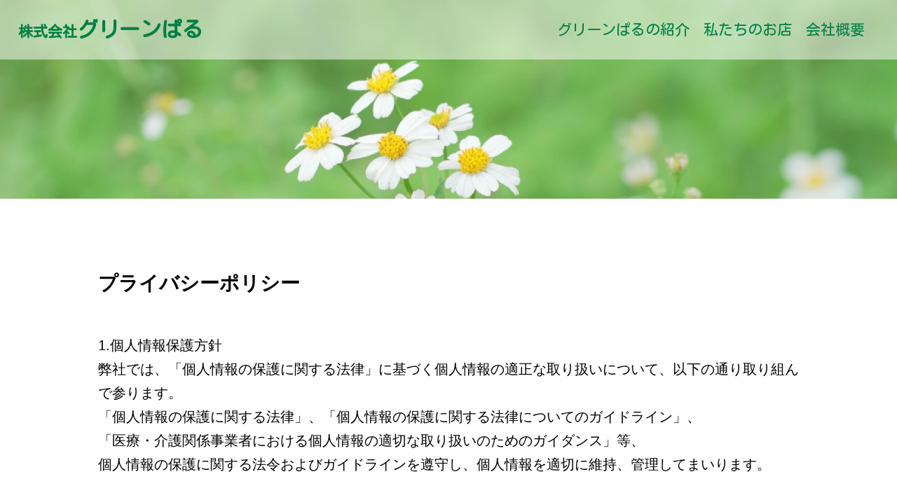

--- FILE ---
content_type: text/html
request_url: https://greenpalu.com/privacy_policy.html
body_size: 4936
content:
<!doctype html>
<html>
<head>
<meta charset="utf-8">
<meta name="viewport" content="width=device-width, initial-scale=1">
<title>名古屋薬局調剤処方せん受付のグリーンぱる│プライバシーポリシー</title>
<link href="css/style.css" rel="stylesheet">
<link href="css/smaph.css" rel="stylesheet" media="screen and (max-width:1199px)">
<link rel="preconnect" href="https://fonts.googleapis.com">
<link rel="preconnect" href="https://fonts.gstatic.com" crossorigin>
<link href="https://fonts.googleapis.com/css2?family=Kosugi+Maru&display=swap" rel="stylesheet">
</head>

<body>
	<header>
		<h1><a href="index.html">株式会社<span>グリーンぱる</span></a></h1>
		<ul>
		  <li><a href="company.html">グリーンぱるの紹介</a></li>
		  <li><a href="index.html#shop">私たちのお店</a></li>
		  <li><a href="company.html#overview">会社概要</a></li>
		</ul>
	</header>
	<p class="inner_header"><img src="img/common/inner_header.jpg" alt=""></p>
<div id="wrap">
	<div id="privacy_contents">
		<h2>プライバシーポリシー</h2>
                 <p>1.個人情報保護方針<br> 
                 弊社では、「個人情報の保護に関する法律」に基づく個人情報の適正な取り扱いについて、以下の通り取り組んで参ります。<br>
                「個人情報の保護に関する法律」、「個人情報の保護に関する法律についてのガイドライン」、<br>
                「医療・介護関係事業者における個人情報の適切な取り扱いのためのガイダンス」等、<br>
                 個人情報の保護に関する法令およびガイドラインを遵守し、個人情報を適切に維持、管理してまいります。</p>
                 <br>
                 <p>2. 個人情報の利用目的について<br>
                 お客様に個人情報の御提供をお願いするときは、予めその利用目的を明示します。<br>
                 お客様に御提供頂いた個人情報は、利用目的の範囲内で業務の遂行上必要な限りにおいて利用します。<br>
                 また、お客様の同意なく利用目的以外に利用いたしません。<br>
                 利用目的を以下に明示します。<br>
                 <br>
                 １）　納品、請求、代金回収など商取引の為の住所・氏名等の利用<br>
                 ２）　医療情報、学術情報の提供収集<br>
                 ３）　電話、電子メール、郵送等、各種通信媒体により当社のサービスに関する情報提供する場合<br>
                 ４）　官公庁、参加団体などへの届出、報告<br>
                 ５）　アンケート調査、マーケティング活動の実施<br>
                 ６）　会社法に定められた義務及び株主権利の行使への対応<br>
                 ７）　事業報告書、その他配布物の送付<br>
                 ８）　採用応募者の方々との連絡<br>
                 ９）　従業者、退職者に関わる様々な業務手続</p>
                 <br>
                 <p>3. 個人情報の第三者提供<br>
                 お客様に御提供頂いた個人情報は、法令に定める場合を除き、事前にお客様の同意を得ることなく、第三者に提供いたしません。</p>
 
                 <p>4. 個人情報の共同利用<br>
                個人情報共同利用に関する覚書を取り交わしている 弊社 関係会社との間で、業務に必要な範囲内で個人情報の提供を行なう場合があります。</p>
 
                <p>お客様の個人情報につきましては、上記のとおり取り扱いいたしますので、ご意見、ご質問は、 
                   弊社「問い合わせ窓口」までご連絡いただきますようお願い申し上げます。</p>
		<p><a href="mailto:soumu@greenpalu.com">お問い合わせはこちら</a></p>
	</div><!--#privacy_contents-->
</div><!--#wrap-->
<footer>
		<div id="footer_box">
			<div class="add">
				<h2>株式会社<br><span>グリーンぱる</span></h2>
				<p>愛知県名古屋市西区天塚町4丁目66番地</p>
				<p>052-524-0991</p>
				<p>ご質問・ご相談：soumu@greenpalu.com</p>
			</div><!--.add-->
			<ul>
			  <li><a href="index.html#contents">お知らせ</a></li>
			  <li><a href="company.html">グリーンぱるの紹介</a></li>
			  <li><a href="index.html#shop">私たちのお店</a></li>
			  <li><a href="index.html#buy">薬の購入</a></li>
			  <li><a href="company.html">会社概要</a></li>
                          <li><a href="https://greenpalu.com/pdf/SDGs.pdf">SDGsの取り組み</a></li>
			  <li><a href="privacy_policy.html">プライバシーポリシー</a></li>
			</ul>
		<p id="copy">&copy;グリーンぱる</p>
	</div><!--#footer_box-->
	</footer>
</body>
</html>


--- FILE ---
content_type: text/css
request_url: https://greenpalu.com/css/style.css
body_size: 8198
content:
*{
	padding:0;
	margin:0;
}
@font-face{
	font-family:"huiji";
	src:url('../font/huiji.woff')format('woff');
}
body{
	font-family:"huiji", sans-serif;;
	font-size:14px;
	line-height:1.5;
}
img{
	vertical-align:bottom;
}
ul{
	list-style-type:none;
}
h1,h2,h3,h4{
	font-size:100%;
}
.clearfix:after{
	content:".";
	visibility:hidden;
	display:block;
	height:0;
	clear:both;
}
#wrap{
	width:1200px;
	margin:0 auto;
}
header{
	font-family: 'Kosugi Maru', sans-serif;
	font-size:21px;
	color:#008045;
	background:rgba(255,255,255,0.5);
	display:flex;
	justify-content:space-between;
	align-items:center;
	width:96%;
	padding:20px 2%;
	position:absolute;
	z-index:10;
}
header h1 span{
	font-size:30px;
}
header ul{
	display:flex;
}
header li{
	margin-right:20px;
}
header a{
	color:#008045;
	text-decoration:none;
}
#video_bg{
	position:relative;
	z-index:1;
}
#video_bg video{
	width:100%;
	height:auto;
}
#video_bg p{
	position:absolute;
	top:0;
}
#video_bg p img{
	width:100%;
}
.news{
	text-align:center;
	margin:50px;
}
.news h3{
	font-size:36px;
	background:url(../img/common/h_back.png) no-repeat center center;
	background-size:cover;
	display:inline;
}
.news p{
	border:1px solid black;
	width:800px;
	margin:30px auto 100px;
	height:200px;
}
.info_box1{
	background:url(../img/con_bk1.png) no-repeat right bottom;
	background-size:15%;
	position:relative;
	margin-bottom:100px;
}
.info_box1 .photo{
	width:800px;
	position:relative;
	margin-left:-111px;
}
.info_box1 .photo img{
	width:100%;
}
.info_box1 .info_txt{
	position:absolute;
	left:440px;
	bottom:230px;
}
.info_box1 .info_txt h2,.info_box2 .info_txt h2,.info_box3 .info_txt h2{
	font-size:42px;
	font-weight:500;
}
.info_box1 .info_txt p,.info_box2 .info_txt p,.info_box3 .info_txt p{
	font-size:21px;
}
.info_box2{
	background:url(../img/con_bk2.png) no-repeat left bottom;
	background-size:25%;
	position:relative;
	margin-bottom:100px;
}
.info_box2 .photo{
	width:800px;
	position:relative;
	margin-left:350px;
}
.info_box2 .photo img{
	width:100%;
}
.info_box2 .info_txt{
	position:absolute;
	bottom:200px;
}
.info_box3{
	background:url(../img/con_bk3.png) no-repeat right bottom;
	background-size:15%;
	position:relative;
	margin-bottom:100px;
}
.info_box3 .photo{
	width:800px;
	position:relative;
	margin-left:-111px;
}
.info_box3 .photo img{
	width:100%;
}
.info_box3 .info_txt{
	position:absolute;
	right:100px;
	bottom:100px;
}
#note{
	font-family:"Times New Roman","YuMincho","Hiragino Mincho ProN","Yu Mincho","MS PMincho",serif;
	line-height:1.8;
	width:100%;
	margin-bottom:100px;
}
#note h2{
	font-size:28px;
	padding-bottom:20px;
}
#note li,#note p{
	font-size:18px;
}
#note .note_upper{
	background:#e3d4cc;
	width:600px;
	margin-left:calc(50% - 50vw);
	padding:70px 0;
	padding-left:calc(50vw - 50%);
	padding-right:100px;
	border-top-right-radius:20em;
	border-bottom-right-radius:20em;
}
#note .note_upper2{
	background:#e3d4cc;
	width:600px;
	margin-left:calc(50% - 50vw);
	padding:70px 0;
	padding-left:calc(50vw - 50%);
	padding-right:100px;
	border-top-right-radius:20em;
	border-bottom-right-radius:20em;
}
#note .note_upper2 ul{
        list-style-type:disc;
	width:80%;
}
#note .note_bottom{
	background:#c1d7dd;
	margin-left:400px;
	margin-right:calc(50% - 49.33vw);
	padding:50px 0;
	padding-left:100px;
	border-top-left-radius:20em;
	border-bottom-left-radius:20em;
}
#note .note_bottom ul{
	list-style-type:disc;
	width:80%;
}
.shop{
	background:url(../img/shop_bg.jpg);
	background-size:cover;
	padding-top:30px;
}
.shop h3{
	font-size:36px;
	background:url(../img/common/h_back.png) no-repeat center center;
	background-size:contain;
	text-align:center;	
}
.shop ul{
	font-size:21px;
	list-style:disc;
	width:780px;
	padding:20px 0 50px 300px;	
}
.shop li{
	padding-bottom:10px;	
}
.shop .shop_box{
	display:flex;
	flex-wrap:wrap;
	justify-content:space-around;
}
.shop .shop_box img{
	width:100%;
}
.shop .shop_box .shop_thum{
	font-family:"Hiragino Sans","Hiragino Kaku Gothic ProN","Meiryo",sans-serif;
	width:450px;
	margin-bottom:50px;
	position:relative;
}
.shop .shop_box .shop_thum h4{
	font-size:24px;
	background:rgba(255,255,255,0.8);
	padding:3px;
	position:absolute;
	right:0;
}
.buy_bnr{
	width:800px;
	margin:0 auto;
	padding:100px;
}
.buy_bnr img{
	width:100%;
}
footer{
	color:#008045;
	font-size:21px;
	background-color:#d5c9bc;
}
#footer_box{
	font-family: 'Kosugi Maru', sans-serif;
	background:url(../img/common/footer_bg.png) no-repeat 900px 100px;
	background-size:20%;
	width:1140px;
	margin:0 auto;
	display:flex;
	flex-wrap:wrap;
	padding:30px 0 20px 50px;
}
footer .add{
	width:500px;
}
footer .add h2 span{
	font-size:30px;
}
footer .add .inq{
	margin-top:30px;
}
footer .add .inq a{
	color:white;
	background-color:#008045;
	text-decoration:none;
	border-radius:20px;
	padding:15px;
	margin-top:30px;
}
footer ul{
	width:600px;
}
footer ul li{
	padding-bottom:15px;
}
footer ul li a{
	color:#008045;
	text-decoration:none;
}
/*________shop__________*/
#shop_contents{
	padding:50px;
}
.inner_header img{
	width:100%;
}
.shop_h2{
	font-family: 'Kosugi Maru', sans-serif;
	font-size:32px;
	color:#008045;
}
.shop_box{
	font-family:"Hiragino Sans","Hiragino Kaku Gothic ProN","Meiryo",sans-serif;
	display:flex;
}
.shop_box .shop_img{
	width:540px;
}
.shop_box .shop_img img{
	width:100%;
}
.shop_box .shop_info{
	font-size:24px;
	padding-left:50px;
}
.shop_box .shop_info .add_box{
	border-bottom:3px dashed #000;
	display:flex;
	padding:10px 0;
}
.shop_box .shop_info .add_head{
	width:120px;
}
.shop_txt{
	font-family:"Hiragino Sans","Hiragino Kaku Gothic ProN","Meiryo",sans-serif;
	font-size:24px;
	width:600px;
	margin:0 auto;
	padding:60px;
}
.shop_txt h3{
	font-family:"huiji";
	font-size:36px;
	background:url(../img/common/h_back.png) no-repeat center center;
	background-size:220px 52px;
	text-align:center;
}
.clender{
	font-family:"Hiragino Sans","Hiragino Kaku Gothic ProN","Meiryo",sans-serif;
	display:flex;
	justify-content:space-between;
	margin-bottom:100px;
}
.clender table{
	font-size:21px;
	border:1px solid black;
	border-collapse:collapse;
	text-align:center;
	width:800px;
}
.clender table th{
	border:1px solid black;
	background:#c2d6b8;
	padding:10px;
}
.clender table td{
	color:#39a04a;
	border:1px solid black;
	padding:10px;
}
.clender p a{
	font-family: 'Kosugi Maru', sans-serif;
	font-size:28px;
	color:white;
	text-decoration:none;
	background:#39a04a;
	border-radius:20px;
	text-align:center;
	display:block;
	padding:20px;
}
.recruit{
	font-family:"Hiragino Sans","Hiragino Kaku Gothic ProN","Meiryo",sans-serif;
        width:900px;
        margin: 0 auto;
	display:flex;
	justify-content:space-between;
	margin-bottom:50px;
        margin-top:-60px;
}
.recruit p a{
	font-family: 'Kosugi Maru', sans-serif;
	font-size:25px;
	color:white;
	text-decoration:none;
	background:#39a04a;
	border-radius:20px;
	text-align:center;
	display:block;
	padding:20px;
}
.recruitbox{
        visibility:hidden;
}
.map iframe{
	width:100%;
}
/*________conpany__________*/
#conpany_contents{
	font-family:"Hiragino Sans","Hiragino Kaku Gothic ProN","Meiryo",sans-serif;
	padding:50px;
}
#conpany_top {
	padding-bottom:50px;
}
#conpany_top h2{
	font-size:32px;
	color:#008045;
}
#conpany_top p{
	font-size:24px;
}
#overview{
	margin-bottom:100px;
}
#overview h3{
	font-size:24px;
	background:#d5c9bc;
	padding:10px;
}
#overview dl{
	font-size:21px;
}
#overview dt{
	width:26%;
	float:left;
	padding:2%;
}
#overview dd{
	width:66%;
	float:left;
	padding:2%;
	margin-left:0em;
}
#history{
	margin-bottom:100px;
}
#history h3{
	font-size:24px;
	background:#d5c9bc;
	padding:10px;
}
#history dl{
	font-size:21px;
}
#history dt{
	width:16%;
	float:left;
	padding:2%;
}
#history dd{
	width:76%;
	float:left;
	padding:2%;
	margin-left:0em;
}
#contact{
	font-size:24px;
	background:#d2d5c9;
	padding:30px 100px;
}
#contact h4{
	clear:left;
}
#contact p{
	float:left;
	padding-bottom:30px;
}
#contact p:nth-of-type(odd){
	width:580px;
}
/*________privacy_policy__________*/
#privacy_contents{
	font-family:"Hiragino Sans","Hiragino Kaku Gothic ProN","Meiryo",sans-serif;
	font-size:20px;
	padding:50px 100px;
}
#privacy_contents h2{
	font-size:28px;
	padding:50px 0;
}
#privacy_contents p{
	line-height:1.7;
	padding-bottom:50px;
}


--- FILE ---
content_type: text/css
request_url: https://greenpalu.com/css/smaph.css
body_size: 3831
content:
body{
	font-family:"huiji";
	font-size:14px;
	line-height:1.5;
}
#wrap{
	width:auto;
}
header{
	display:flex;
	justify-content:space-between;
	align-items:center;
	flex-wrap:wrap;
	width:auto;
	position:static;
}
header ul{
	justify-content:space-between;
}
#video_bg{
	position:relative;
	z-index:1;
}
.news{
	text-align:center;
	margin:50px;
}
.news p{
	width:auto;
}
.info_box1{
	background-size:15%;
	position:static;
	margin-bottom:100px;
}
.info_box1 .photo{
	width:90%;
	position:static;
	margin:0 auto;
}
.info_box1 .info_txt{
	position:static;
	padding:20px 5%;
}
.info_box1 .info_txt h2,.info_box2 .info_txt h2,.info_box3 .info_txt h2{
	font-size:36px;
}
.info_box2{
	background:url(../img/con_bk2.png) no-repeat right bottom;
	background-size:25%;
	position:static;
	margin-bottom:100px;
}
.info_box2 .photo{
	width:90%;
	position:static;
	margin:0 auto;
}
.info_box2 .info_txt{
	position:static;
	padding:20px 5%;
}
.info_box3{
	background:url(../img/con_bk3.png) no-repeat right bottom;
	background-size:15%;
	position:static;
	margin-bottom:100px;
}
.info_box3 .photo{
	width:90%;
	position:static;
	margin:0 auto;
}
.info_box3 .info_txt{
	position:static;
	padding:20px 5%;
}
#note{
	width:100%;
	margin-bottom:100px;
}
#note .note_upper{
	width:auto;
	margin-left:0;
	margin-right:1%;
	padding-left:20px;
	padding-right:50px;
}
#note .note_bottom{
	width:auto;
	margin-left:10px;
	margin-right:0;
	padding-left:100px;
	padding-right:20px;
}
.shop{
	background:url(../img/shop_bg.jpg);
	background-size:cover;
	padding-top:30px;
}
.shop ul{
	font-size:21px;
	list-style:disc;
	width:90%;
	padding:20px 0 50px 0px;
	margin:0 auto;	
}
.shop .shop_box{
	display:flex;
	flex-wrap:wrap;
	justify-content:space-around;
}
.shop .shop_box img{
	width:100%;
	max-width:450px
}
.shop .shop_box .shop_thum{
	width:auto;
	max-width:450px
	margin-bottom:50px;
}
.buy_bnr{
	width:90%;
	text-align:center;
	padding:50px 0;
}
.buy_bnr img{
	max-width:800px;
}
#footer_box{
	background:url(../img/common/footer_bg.png) no-repeat right bottom;
	background-size:20%;
	text-align:center;
	width:auto;
	display:block;
	padding:30px 0 20px 0px;
}
footer .add{
	width:90%;
	margin:0 auto 50px;
}
footer ul{
	width:auto;
}
footer ul li a{
	color:#008045;
	text-decoration:none;
}
/*________shop__________*/
#shop_contents{
	padding:50px;
}
.inner_header img{
	width:100%;
}
.shop_h2{
	padding-bottom:30px;
}
.shop_box{
	display:block;
}
.shop_box .shop_img{
	width:90%;
	margin:0 auto;
	padding-bottom:30px;
}
.shop_box .shop_info{
	padding:0 5%;
}
.shop_txt{
	width:90%;
	margin:0 auto;
	padding:60px 5%;
}
.clender{
	display:block;
}
.clender table{
	width:100%;
	margin:0 auto 50px;
}
.clender p a{
	font-size:21px;
	text-align:center;
	display:block;
	padding:20px;
}
.recruit{
        width:90%;
	display:block;
}
.recruit p a{
	font-size:21px;
	text-align:center;
	display:block;
	padding:20px;
}
.map iframe{
	width:100%;
}
/*________conpany__________*/
#conpany_top {
	padding-bottom:50px;
}
#conpany_top h2{
	padding-bottom:20px;
}
#conpany_top p{
	font-size:21px;
}
#overview h3{
	font-size:24px;
	background:#d5c9bc;
	padding:10px;
}
#overview dl{
	font-size:21px;
	padding-top:20px;
	padding-left:20px;
}
#overview dt{
	width:auto;
	float:none;
	padding:0;
}
#overview dd{
	width:auto;
	float:none;
	padding:10px 0 40px 30px;
}
#history h3{
	font-size:21px;
}
#history dl{
	font-size:21px;
	padding-top:20px;
	padding-left:20px;
}
#history dt{
	width:auto;
	float:none;
	padding:0%;
}
#history dd{
	width:auto;
	float:none;
	padding:5px 0 40px 30px;
}
#contact{
	font-size:21px;
	padding:30px 10%;
}
#contact h4{
	clear:left;
}
#contact p{
	float:none;
	padding-bottom:0px;
}
#contact p:nth-of-type(odd){
	width:auto;
}
#contact p:nth-of-type(even){
	padding-bottom:40px;
}
/*________privacy_policy__________*/
#privacy_contents{
	font-size:21px;
	padding:50px 10%;
}
#privacy_contents h2{
	font-size:24px;
}